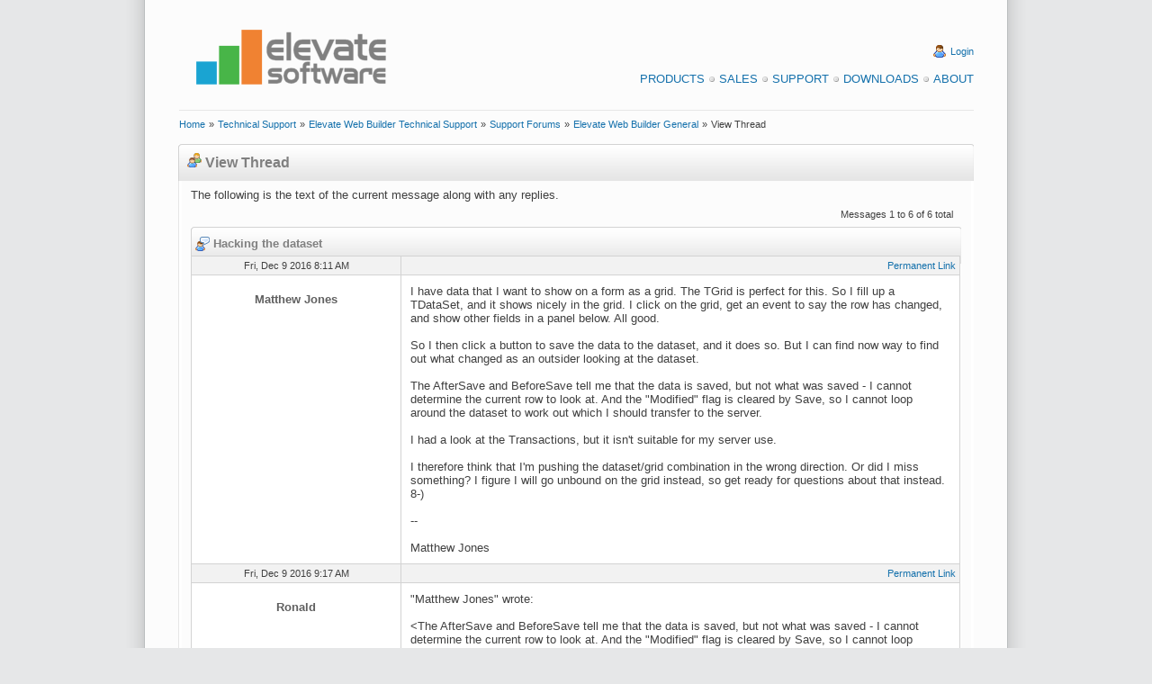

--- FILE ---
content_type: text/html
request_url: https://www.elevatesoft.com/forums?action=view&category=ewb&id=ewb_general&page=36&msg=11560
body_size: 20523
content:
<!DOCTYPE HTML PUBLIC "-//W3C//DTD HTML 4.01 Transitional//EN" "http://www.w3.org/TR/html4/loose.dtd">
<html>
<head><script type="text/javascript" async src="https://www.googletagmanager.com/gtag/js?id=UA-15048886-1"">

</script>
<script type="text/javascript">
window.dataLayer = window.dataLayer || [];
function gtag(){dataLayer.push(arguments);}
gtag('js', new Date());
gtag('config', 'UA-15048886-1');
</script>
<meta http-equiv="X-UA-Compatible" content="IE=EmulateIE7">
<meta http-equiv="Content-Type" content="text/html; charset=iso-8859-1">
<meta http-equiv="Content-Style-Type" content="text/css">
<link rel="alternate" type="application/rss+xml" title="Elevate Software Blog RSS 2.0 Feed" href="https://www.elevatesoft.com/blog?action=rss2feed"><meta name="Keywords" content="web builder,
web development,
rad web development,
pascal web development,
delphi web development,
database web development,
web application,
rad web application,
rapid web application development,
delphi web application,
pascal web application,
database web application,
web ide,
web form designer,
web wysiwyg form designer,
web framework,
html5,
ajax,
canvas,
local storage,
themes,
javascript,
javascript compiler,
javascript compression
database, sql database,
sql database engine,
delphi database,
delphi database components,
delphi database engine,
delphi sql database,
delphi sql database engine,
compact delphi database,
compact delphi database engine,
compact delphi sql database,
compact delphi sql database engine,
embedded delphi database,
embedded delphi database engine,
embedded delphi sql database,
embedded delphi sql database engine,
compact lazarus database,
compact lazarus database engine,
compact lazarus sql database,
compact lazarus sql database engine,
embedded lazarus database,
embedded lazarus database engine,
embedded lazarus sql database,
embedded lazarus sql database engine,
compact free pascal database,
compact free pascal database engine,
compact free pascal sql database,
compact free pascal sql database engine,
embedded free pascal database,
embedded free pascal database engine,
embedded free pascal sql database,
embedded free pascal sql database engine,
odbc database,
odbc database components,
odbc database engine,
odbc sql database,
odbc sql database engine,
compact odbc database,
compact odbc database engine,
compact odbc sql database,
compact odbc sql database engine,
embedded odbc database,
embedded odbc database engine,
embedded odbc sql database,
embedded odbc sql database engine,
vb database,
vb database components,
vb database engine,
vb sql database,
vb sql database engine,
compact vb database,
compact vb database engine,
compact vb sql database,
compact vb sql database engine,
embedded vb database,
embedded vb database engine,
embedded vb sql database,
embedded vb sql database engine,
c# database,
c# database components,
c# database engine,
c# sql database,
c# sql database engine,
compact c# database,
compact c# database engine,
compact c# sql database,
compact c# sql database engine,
embedded c# database,
embedded c# database engine,
embedded c# sql database,
embedded c# sql database engine,
.net database,
.net database components,
.net database engine,
.net sql database,
.net sql database engine,
compact .net database,
compact .net database engine,
compact .net sql database,
compact .net sql database engine,
embedded .net database,
embedded .net database engine,
embedded .net sql database,
embedded .net sql database engine
php database,
php database components,
php database engine,
php sql database,
php sql database engine,
compact php database,
compact php database engine,
compact php sql database,
compact php sql database engine,
embedded php database,
embedded php database engine,
embedded php sql database,
embedded php sql database engine,">
<meta name="google-site-verification" content="lm7_CbK2t-5fdfErGPRZRqauyTNNCPnzuNoCI9m9rKM">
<meta name="Generator" content="Elevate Software, Inc. Automated Web Site System">
<link rel="stylesheet" href="https://www.elevatesoft.com/elevate.css" type="text/css"><title>Support Forums - View Thread</title></head>
<body><div class="page"><div class="pagebody"><div class="pagecontent"><div class="header"><table width="100%" cellspacing=0 cellpadding=0><tr align="left" valign="middle"><td rowspan="1" colspan="1" align="left" valign="middle" width="2%"><br>
</td><td rowspan="1" colspan="1" align="left" valign="middle" width="30%"><br>
<a href="https://www.elevatesoft.com/home" name="Elevate Software"><img src="https://www.elevatesoft.com/whitelogosml.png" border=0 alt="Elevate Software" align="middle" height="100" width="250"></a></td><td rowspan="1" colspan="1" align="right" valign="middle" width="66%"><br>
<br>
<img src="https://www.elevatesoft.com/user.png" border=0 alt="Login" align="top" height="16" width="16">&#160;<a class="smalllink" href="https://www.elevatesoft.com/user?action=login&area=supportforums_ewb" name="Login">Login</a><br>
<br>
<a class="menulink" href="https://www.elevatesoft.com/products" name="Products">Products</a><img src="https://www.elevatesoft.com/bullet_gray.png" border=0 alt="Bullet" align="top" height="16" width="16"><a class="menulink" href="https://www.elevatesoft.com/sales" name="Sales">Sales</a><img src="https://www.elevatesoft.com/bullet_gray.png" border=0 alt="Bullet" align="top" height="16" width="16"><a class="menulink" href="https://www.elevatesoft.com/support" name="Support">Support</a><img src="https://www.elevatesoft.com/bullet_gray.png" border=0 alt="Bullet" align="top" height="16" width="16"><a class="menulink" href="https://www.elevatesoft.com/download" name="Downloads">Downloads</a><img src="https://www.elevatesoft.com/bullet_gray.png" border=0 alt="Bullet" align="top" height="16" width="16"><a class="menulink" href="https://www.elevatesoft.com/about" name="About">About</a></td><td rowspan="1" colspan="1" align="right" valign="middle" width="2%"><br>
</td></tr>
</table>
<table width="100%" cellspacing=0 cellpadding=0><tr align="left" valign="middle"><td rowspan="1" colspan="1" align="left" valign="middle" width="2%"><br>
</td><td rowspan="1" colspan="1" align="left" valign="middle" width="96%"><hr></td><td rowspan="1" colspan="1" align="left" valign="middle" width="2%"><br>
</td></tr>
</table>
<table width="100%" cellspacing=0 cellpadding=0><tr align="left" valign="middle"><td rowspan="1" colspan="1" align="left" valign="middle" width="2%"><br>
</td><td rowspan="1" colspan="1" align="left" valign="middle" width="96%"><a class="smalllink" href="https://www.elevatesoft.com/home" name="Home">Home</a>&#160;<span class="small">»</span>&#160;<a class="smalllink" href="https://www.elevatesoft.com/support" name="Technical Support">Technical Support</a>&#160;<span class="small">»</span>&#160;<a class="smalllink" href="https://www.elevatesoft.com/support?category=ewb" name="Elevate Web Builder Technical Support">Elevate Web Builder Technical Support</a>&#160;<span class="small">»</span>&#160;<a class="smalllink" href="https://www.elevatesoft.com/forums?category=ewb" name="Support Forums">Support Forums</a>&#160;<span class="small">»</span>&#160;<a class="smalllink" href="https://www.elevatesoft.com/forums?action=view&category=ewb&id=ewb_general&page=36" name="Elevate Web Builder General">Elevate Web Builder General</a>&#160;<span class="small">»</span>&#160;<span class="small">View Thread</span></td><td rowspan="1" colspan="1" align="left" valign="middle" width="2%"><br>
</td></tr>
</table>
<br>
</div>
<div class="colmask nomenu"><div class="columnleft"><div class="box"><div class="box_left"><div class="box_right"><div class="boxbtm_back"><div class="boxbtm_left"><div class="boxbtm_right"><div class="boxhdr_back"><div class="boxhdr_left"><div class="boxhdr_right"><div class="box_contents"><img src="https://www.elevatesoft.com/group.png" border=0 alt="Icon" align="bottom" height="16" width="16">&#160;<span class="subhead">View Thread</span><br>
<br>
<div class="spacer"><span>The following is the text of the current message along with any replies.</span><br>
<table width="100%" cellspacing=0 cellpadding=8><tr align="left" valign="top"><td rowspan="1" colspan="1" align="left" valign="bottom" width="30%"></td><td rowspan="1" colspan="1" align="center" valign="bottom" width="30%"></td><td rowspan="1" colspan="1" align="right" valign="bottom" width="40%"><span class="small">Messages 1 to 6 of 6 total</span></td></tr>
</table>
<div class="gridbox"><div class="gridbox_left"><div class="gridbox_right"><div class="gridboxbtm_back"><div class="gridboxbtm_left"><div class="gridboxbtm_right"><div class="gridboxhdr_back"><div class="gridboxhdr_left"><div class="gridboxhdr_right"><div class="gridbox_contents"><table class="gridhead" width="100%" cellspacing=1 cellpadding=4><tr align="left" valign="top"><td rowspan="1" colspan="2" align="left" valign="top" width="100%"><a name="msg11559"><img src="https://www.elevatesoft.com/user_comment.png" border=0 alt="Thread" align="top" height="16" width="16">&#160;<span class="smallhead">Hacking the dataset</span></a></td></tr>
</table>
<table class="gridshade" width="100%" cellspacing=1 cellpadding=4><tr align="left" valign="top"><td class="gridshade" rowspan="1" colspan="1" align="center" valign="top" width="30%"><a name="#11559"><span class="small">Fri, Dec 9 2016 8:11 AM</span></a></td><td class="gridshade" rowspan="1" colspan="1" align="right" valign="top" width="70%"><a class="smalllink" href="https://www.elevatesoft.com/forums?action=view&category=ewb&id=ewb_general&page=36&msg=11559#11559" name="Permanent Link">Permanent Link</a></td></tr>
<tr align="left" valign="top"><td class="white" rowspan="1" colspan="1" align="center" valign="top" width="30%"><br>
<span class="bold">Matthew Jones</span><br>
<br>
</td><td class="white" rowspan="1" colspan="1" align="left" valign="top" width="70%"><div class="message">I have data that I want to show on a form as a grid. The TGrid is perfect for this. So I fill up a TDataSet, and it shows nicely in the grid. I click on the grid, get an event to say the row has changed, and show other fields in a panel below. All good.<br>
<br>
So I then click a button to save the data to the dataset, and it does so. But I can find now way to find out what changed as an outsider looking at the dataset.<br>
<br>
The AfterSave and BeforeSave tell me that the data is saved, but not what was saved - I cannot determine the current row to look at. And the &quot;Modified&quot; flag is cleared by Save, so I cannot loop around the dataset to work out which I should transfer to the server. <br>
<br>
I had a look at the Transactions, but it isn&#x27;t suitable for my server use.<br>
<br>
I therefore think that I&#x27;m pushing the dataset&#x2F;grid combination in the wrong direction. Or did I miss something? I figure I will go unbound on the grid instead, so get ready for questions about that instead. 8-)<br>
<br>
-- <br>
<br>
Matthew Jones</div>
</td></tr>
<tr align="left" valign="top"><td class="gridshade" rowspan="1" colspan="1" align="center" valign="top" width="30%"><a name="#11560"><span class="small">Fri, Dec 9 2016 9:17 AM</span></a></td><td class="gridshade" rowspan="1" colspan="1" align="right" valign="top" width="70%"><a class="smalllink" href="https://www.elevatesoft.com/forums?action=view&category=ewb&id=ewb_general&page=36&msg=11560#11560" name="Permanent Link">Permanent Link</a></td></tr>
<tr align="left" valign="top"><td class="white" rowspan="1" colspan="1" align="center" valign="top" width="30%"><br>
<span class="bold">Ronald</span><br>
<br>
</td><td class="white" rowspan="1" colspan="1" align="left" valign="top" width="70%"><div class="message">&quot;Matthew Jones&quot; wrote:<br>
<br>
&lt;The AfterSave and BeforeSave tell me that the data is saved, but not what was saved - I cannot determine the current row to look at. And the &quot;Modified&quot; flag is cleared by Save, so I cannot loop around the dataset to work out which I should transfer to the server. &gt;<br>
<br>
Why do you want to know which row was saved? Have you considered using TDataSet.Columns[].OldValue?<br>
</div>
</td></tr>
<tr align="left" valign="top"><td class="gridshade" rowspan="1" colspan="1" align="center" valign="top" width="30%"><a name="#11561"><span class="small">Fri, Dec 9 2016 9:28 AM</span></a></td><td class="gridshade" rowspan="1" colspan="1" align="right" valign="top" width="70%"><a class="smalllink" href="https://www.elevatesoft.com/forums?action=view&category=ewb&id=ewb_general&page=36&msg=11561#11561" name="Permanent Link">Permanent Link</a></td></tr>
<tr align="left" valign="top"><td class="white" rowspan="1" colspan="1" align="center" valign="top" width="30%"><br>
<span class="bold">Matthew Jones</span><br>
<br>
</td><td class="white" rowspan="1" colspan="1" align="left" valign="top" width="70%"><div class="message">Ronald wrote:<br>
<br>
&gt; Why do you want to know which row was saved? Have you considered using TDataSet.Columns[].OldValue?<br>
<br>
I was sort of hoping that I could use it without getting into the weeds too much. The main event that appears to be the one to get is the state change, and that is rather too immediate for what I want to do. The thinking was that I have to generate a call back to the server, and I have to update the display grid. Two actions to get right, and I want to repeat this a lot so any sort of repeatability would be good. Thus the idea was to put it in the dataset, and then run over that and send the changes. Doesn&#x27;t seem to be sensible, so I am looking at the unbound grid at the moment.<br>
<br>
Speaking of the unbound grid, is there any decent summary of how to use it? Best I found so far is <a href="http://www.elevatesoft.com/forums?action=view&category=ewb&id=ewb_general&page=1&msg=6326#6326" name="http://www.elevatesoft.com/forums?action=view&category=ewb&id=ewb_general&page=1&msg=6326#6326">http:&#x2F;&#x2F;www.elevatesoft.com&#x2F;forums?action=view&amp;category=ewb&amp;id=ewb_general&amp;page=1&amp;msg=6326#6326</a> which is not too complete.<br>
What I would like to know is how I can tell the &quot;true&quot; index of a row when selected. The header sort is brilliant, but does it change the row index of the items?<br>
And what string value is used to display things like boolean checkboxes? I can investigate, but a complete document would be good.<br>
<br>
-- <br>
<br>
Matthew Jones</div>
</td></tr>
<tr align="left" valign="top"><td class="gridshade" rowspan="1" colspan="1" align="center" valign="top" width="30%"><a name="#11562"><span class="small">Fri, Dec 9 2016 10:00 AM</span></a></td><td class="gridshade" rowspan="1" colspan="1" align="right" valign="top" width="70%"><a class="smalllink" href="https://www.elevatesoft.com/forums?action=view&category=ewb&id=ewb_general&page=36&msg=11562#11562" name="Permanent Link">Permanent Link</a></td></tr>
<tr align="left" valign="top"><td class="white" rowspan="1" colspan="1" align="center" valign="top" width="30%"><br>
<span class="bold">Matthew Jones</span><br>
<br>
</td><td class="white" rowspan="1" colspan="1" align="left" valign="top" width="70%"><div class="message">Matthew Jones wrote:<br>
<br>
&gt; What I would like to know is how I can tell the &quot;true&quot; index of a row when selected. The header sort is brilliant, but does it change the row index of the items?<br>
<br>
The answer is yes, it changes the index. The solution is to have another column that is not visible, into which you put your index. That then gets sorted too, so you can find where you are.<br>
<br>
-- <br>
<br>
Matthew Jones</div>
</td></tr>
<tr align="left" valign="top"><td class="gridshade" rowspan="1" colspan="1" align="center" valign="top" width="30%"><a name="#11563"><span class="small">Fri, Dec 9 2016 11:30 AM</span></a></td><td class="gridshade" rowspan="1" colspan="1" align="right" valign="top" width="70%"><a class="smalllink" href="https://www.elevatesoft.com/forums?action=view&category=ewb&id=ewb_general&page=36&msg=11563#11563" name="Permanent Link">Permanent Link</a></td></tr>
<tr align="left" valign="top"><td class="white" rowspan="1" colspan="1" align="center" valign="top" width="30%"><br>
<span class="bold">Matthew Jones</span><br>
<br>
</td><td class="white" rowspan="1" colspan="1" align="left" valign="top" width="70%"><div class="message">What I really like about WebBuilder is that you are not restricted in any significant way. So, the dataset and grid didn&#x27;t work for me. So I have to do my own grid filling. So I have a whole load of similar items to be edited using a grid. So I can now very easily make a &quot;generic&quot; form with a grid that takes a class that is then used to auto-fill the grid columns and read the data from the properties without it having to be done for each item specifically. I just have an abstract class function that returns the list of fields to be displayed, and it sorts the rest out.<br>
<br>
This is, as usual, really powerful stuff. <br>
<br>
-- <br>
<br>
Matthew Jones</div>
</td></tr>
<tr align="left" valign="top"><td class="gridshade" rowspan="1" colspan="1" align="center" valign="top" width="30%"><a name="#11564"><span class="small">Fri, Dec 9 2016 1:34 PM</span></a></td><td class="gridshade" rowspan="1" colspan="1" align="right" valign="top" width="70%"><a class="smalllink" href="https://www.elevatesoft.com/forums?action=view&category=ewb&id=ewb_general&page=36&msg=11564#11564" name="Permanent Link">Permanent Link</a></td></tr>
<tr align="left" valign="top"><td class="white" rowspan="1" colspan="1" align="center" valign="top" width="30%"><br>
<span class="bold">Raul</span><br>
<br>
<img src="https://www.elevatesoft.com/teamelevate.png" border=0 alt="Team Elevate" align="top" height="16" width="22">&#160;<span class="bold">Team Elevate</span><br>
<br>
</td><td class="white" rowspan="1" colspan="1" align="left" valign="top" width="70%"><div class="message">&lt;&lt;<br>
&quot;Matthew Jones&quot; wrote:<br>
<br>
So I then click a button to save the data to the dataset, and it does so. But I can find now way to find out what changed as an outsider looking at the dataset.<br>
<br>
I had a look at the Transactions, but it isn&#x27;t suitable for my server use.<br>
&gt;&gt;<br>
<br>
Even if you&#x27;re not using transactions it might be worthwhile to see if you can just use the framework to capture changes the same &#160;way - looks like you should be abel to derive your own TDatabase descendant and override the AddOperation and the make it parent of your dataset and see what you get (if should have operation type and row before and after)<br>
<br>
Raul<br>
</div>
</td></tr>
</table>
</div>
</div>
</div>
</div>
</div>
</div>
</div>
</div>
</div>
</div>
</div>
</div>
</div>
</div>
</div>
</div>
</div>
</div>
</div>
</div>
</div>
</div>
</div>
<div class="footer"><table width="100%" cellspacing=0 cellpadding=0><tr align="left" valign="top"><td rowspan="1" colspan="1" align="left" valign="top" width="2%"></td><td rowspan="1" colspan="1" align="left" valign="top" width="30%"><br>
<br>
<span class="small">This web page was last updated on</span><br>
<span class="small">Sunday, January 11, 2026  at  05:20 PM</span><br>
<br>
</td><td rowspan="1" colspan="1" align="right" valign="top" width="66%"><a class="menulink" href="https://www.elevatesoft.com/privacy" name="Privacy Policy">Privacy Policy</a><img src="https://www.elevatesoft.com/bullet_gray.png" border=0 alt="Bullet" align="top" height="16" width="16"><a class="menulink" href="https://www.elevatesoft.com/sitemap" name="Site Map">Site Map</a><br>
<br>
<span class="small">&#169; 2026 Elevate Software, Inc.  All Rights Reserved</span><br>
<span class="small">Questions or comments ? <img src="https://www.elevatesoft.com/email.png" border=0 alt="E-mail" align="top" height="16" width="16"> E-mail us at <a href="mailto:info@elevatesoft.com" name="info@elevatesoft.com">info@elevatesoft.com</a></span><br>
<br>
</td><td rowspan="1" colspan="1" align="right" valign="top" width="2%"></td></tr>
</table>
</div>
</div>
</div>
<img src="https://www.elevatesoft.com/bottombox.png" border=0 alt="Image" align="bottom" height="52" width="1000"></div>
</body>
</html>